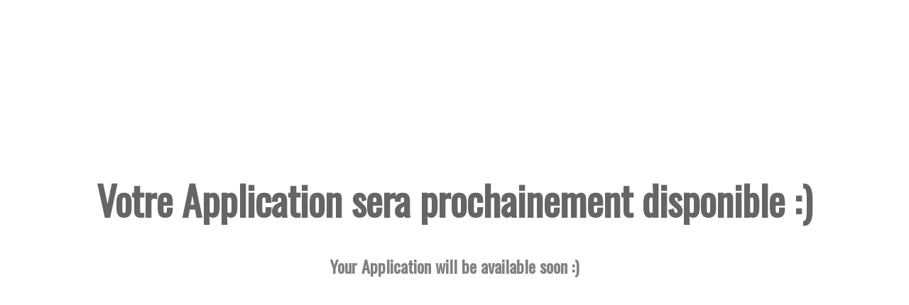

--- FILE ---
content_type: text/html
request_url: https://comestuaire.com/actualites/le-havre-ville-de-tournage.html
body_size: 349
content:
<html>
<head>
  <meta http-equiv="content-type" content="text/html;charset=utf-8" />
  <link rel="stylesheet" type="text/css" href="https://fonts.googleapis.com/css?family=Oswald" />
  <style type="text/css">

  body { 
    margin: 0;
    padding: 0;
  }

  .message {
    text-align: center;
    line-height: 3.5em;
    max-height: 100%;
    width: 100%;
    position: absolute;
    top:30%;
    left: 0;
  }

  #message {
    font-family: "Oswald";
    font-style: bold;
    font-size: 3.5em;
    color: #656565;
  }

  #message2 {
    font-family: "Oswald";
    font-style: bold;
    font-size: 1.5em;
    color: #818181;
  }

  </style>
</head>
<body>
  <div class=message><h1 id=message>Votre Application sera prochainement disponible :)</h1><h2 id=message2>Your Application will be available soon :)</h2></div>
</body>

</html>
